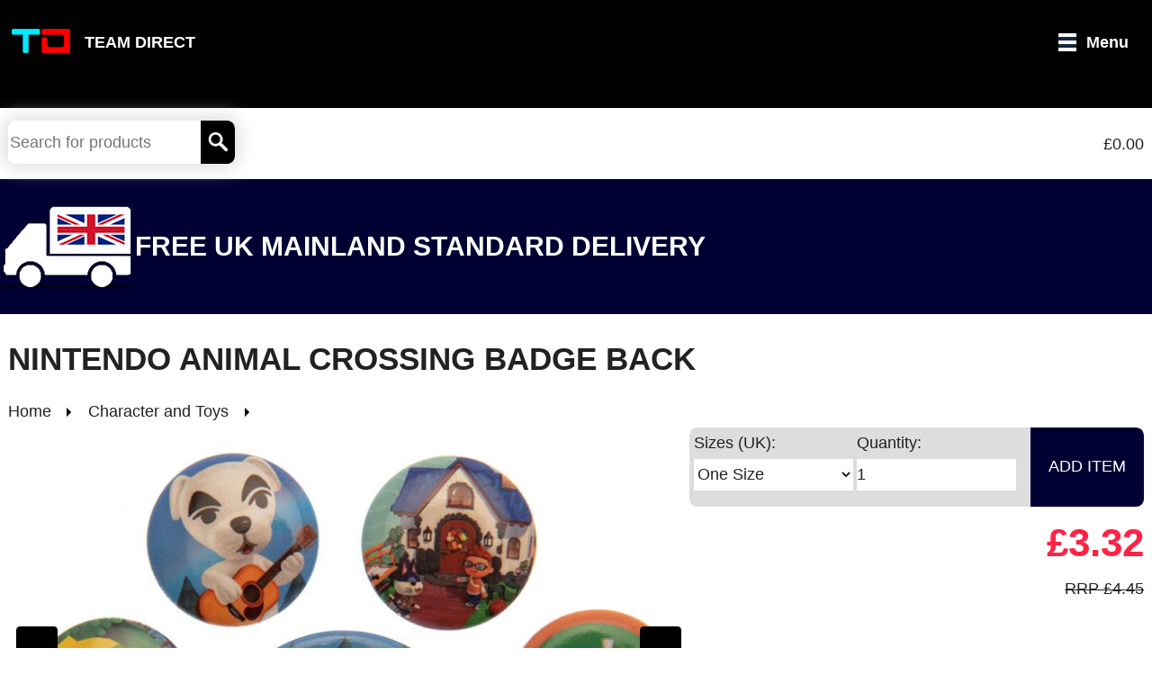

--- FILE ---
content_type: text/html; charset=utf-8
request_url: https://www.teamdirect.co.uk/character/nintendo-animal-crossing-badge-back.html
body_size: 5751
content:
<!DOCTYPE html>
<!--[if lt IE 7]>      <html class="no-js lt-ie9 lt-ie8 lt-ie7" lang="en-GB"> <![endif]-->
<!--[if IE 7]>         <html class="no-js lt-ie9 lt-ie8" lang="en-GB"> <![endif]-->
<!--[if IE 8]>         <html class="no-js lt-ie9" lang="en-GB"> <![endif]-->
<!--[if gt IE 8]><!--> <html class="no-js" lang="en-GB"> <!--<![endif]-->
<head>
<!-- Google tag (gtag.js) -->
<script async src="https://www.googletagmanager.com/gtag/js?id=G-SWM59133DS"></script>
<script>
  window.dataLayer = window.dataLayer || [];
  function gtag(){dataLayer.push(arguments);}
  gtag('js', new Date());

  gtag('config', 'G-SWM59133DS');
</script>
<meta charset="utf-8">
<meta name="viewport" content="height=device-height, width=device-width, initial-scale=1.0">
<meta name="apple-mobile-web-app-capable" content="yes">
<meta name="mobile-web-app-capable" content="yes">
<meta name="format-detection" content="telephone=no">
<meta http-equiv="X-UA-Compatible" content="IE=edge">
<title>Nintendo Animal Crossing Badge Back</title>
<meta name="description" content="Nintendo Animal Crossing Badge Back - Nintendo Animal Crossing Badge Back 1 x 38mm Badge, 4 x 25mm Badges, Safety Pin Fastening, Official Licensed Product">
<link rel="stylesheet" media="all" href="/assets/css/header6.css">
<link rel="stylesheet" media="all" href="/assets/css/jquery-ui.min.css">
<script src="/assets/js/vendor/modernizr-2.8.3-respond-1.4.2.min.js" ></script>
<link rel="canonical" href="https://www.teamdirect.co.uk/brands/nintendo/nintendo-animal-crossing-badge-back.html">
<base href="https://www.teamdirect.co.uk">

<!--[if lt IE 9]>
<script src="http://html5shiv.googlecode.com/svn/trunk/html5.js"></script>
<![endif]-->

<link rel="shortcut icon" type="image/x-icon" href="/favicon.ico">
<link rel="apple-touch-icon" sizes="128x128" href="/assets/images/logos/td-logo-128.png">
<link rel="apple-touch-icon-precomposed" sizes="128x128" href="/assets/images/logos/td-logo-128.png">
<link rel="shortcut icon" type="image/png" sizes="196x196" href="/assets/images/logos/td-logo-196.png">
<link rel="shortcut icon" type="image/png" sizes="128x128" href="/assets/images/logos/td-logo-128.png">
<link rel="shortcut icon" type="image/png" sizes="64x64" href="/assets/images/logos/td-logo-064.png">
<link rel="shortcut icon" type="image/png" sizes="32x32" href="/assets/images/logos/td-logo-032.png">

</head>
<body>



<!--[if lt IE 7]>
<p class="browsehappy">You are using an <strong>outdated</strong> browser. Please <a href="http://browsehappy.com/">upgrade your browser</a> to improve your experience.</p>
<![endif]-->
<!-- Add your site or application content here -->
<header class="clearfix darkbg">
    <nav id="top" class="clearfix darkbg nodec breakOneShow">
        <div class="wrapper">
            <div class="left">
                <a href="https://www.teamdirect.co.uk/" id="homeLink">Team Direct</a>
            </div>
            <div class="right rightAlign">     
                <a href="#menu" id="mainnavButton">Menu</a>
           </div>
        </div>
    </nav>

    <div id="navwrapper">
    <nav id="navbar" class="darkbg clearfix wrapper"  itemscope="" itemtype="http://schema.org/SiteNavigationElement">
        <a href="https://www.teamdirect.co.uk" title="Team Direct" class="left"><img src="/assets/images/logo.png" width="73" height="30" id="sitelogo" alt="Team Direct"></a>
        <ul id="mainnav" class="nodec darkbg  nobull middle">
        <li><a href="https://www.teamdirect.co.uk" title="Home Page" id="home_button">Home</a></li>
        <li id="brandsdropdown"><a href="https://www.teamdirect.co.uk/brands/" class="has-submenu" itemprop="url" title="See all our brands">Brands</a>
        <ul>
<li><a href="https://www.teamdirect.co.uk/brands/47-brand/">47 Brand</a>
</li><li><a href="https://www.teamdirect.co.uk/brands/ac-milan/">AC Milan</a>
</li><li><a href="https://www.teamdirect.co.uk/brands/adidas/">Adidas</a>
</li><li><a href="https://www.teamdirect.co.uk/brands/arsenal-fc/">Arsenal FC</a>
</li><li><a href="https://www.teamdirect.co.uk/brands/aston-villa-fc/">Aston Villa FC</a>
</li><li><a href="https://www.teamdirect.co.uk/brands/barcelona-fc/">Barcelona FC</a>
</li><li><a href="https://www.teamdirect.co.uk/brands/celtic-fc/">Celtic FC</a>
</li><li><a href="https://www.teamdirect.co.uk/brands/chelsea-fc/">Chelsea FC</a>
</li><li><a href="https://www.teamdirect.co.uk/brands/crystal-palace-fc/">Crystal Palace FC</a>
</li><li><a href="https://www.teamdirect.co.uk/brands/england-fa/">England FA</a>
</li><li><a href="https://www.teamdirect.co.uk/brands/everton-fc/">Everton FC</a>
</li><li><a href="https://www.teamdirect.co.uk/brands/fulham-fc/">Fulham FC</a>
</li><li><a href="https://www.teamdirect.co.uk/brands/harry-potter/">Harry Potter</a>
</li><li><a href="https://www.teamdirect.co.uk/brands/juventus-fc/">Juventus FC</a>
</li><li><a href="https://www.teamdirect.co.uk/brands/liverpool-fc/">Liverpool FC</a>
</li><li><a href="https://www.teamdirect.co.uk/brands/manchester-city-fc/">Manchester City FC</a>
</li><li><a href="https://www.teamdirect.co.uk/brands/manchester-united-fc/">Manchester United FC</a>
</li><li><a href="https://www.teamdirect.co.uk/brands/">See All Brands</a>
</li></ul>

        </li>
        <li><a href="https://www.teamdirect.co.uk/sportswear/" class="has-submenu" itemprop="url" title="Sportswear - Buy the latest sportswear and clothing">Sportswear and Footwear</a>
<ul><li><a href="https://www.teamdirect.co.uk/sportswear/accessories/" class="accessories_button" itemprop="url" title="Sportswear Accessories">Accessories</a>
</li><li><a href="https://www.teamdirect.co.uk/sportswear/tops/" class="clothing_button" itemprop="url" title="Sportswear Clothing">Clothing</a>
</li><li><a href="https://www.teamdirect.co.uk/sportswear/footwear/" class="footwear_button" itemprop="url" title="Footwear">Footwear</a>
</li><li><a href="https://www.teamdirect.co.uk/sportswear/headwear/" class="has-submenu" itemprop="url" title="Headwear">Headwear</a>
<ul><li><a href="https://www.teamdirect.co.uk/sportswear/headwear/47-brand-caps/" class="47-brand-caps_button" itemprop="url" title="47 Brand Caps">47 Brand Caps</a>
</li><li><a href="https://www.teamdirect.co.uk/sportswear/headwear/football-and-rugby/" class="football-and-rugby-caps_button" itemprop="url" title="Football and Rugby">Football and Rugby Caps</a>
</li><li><a href="https://www.teamdirect.co.uk/sportswear/headwear/new-era-caps/" class="new-era-caps_button" itemprop="url" title="New Era Caps NFL, NBA and MLB Headwear">New Era Caps</a>
</li></ul></li><li><a href="https://www.teamdirect.co.uk/sportswear/underwear-and-socks/" class="underwear-and-socks_button" itemprop="url" title="Sportwear Underwear and Socks">Underwear and Socks</a>
</li></ul></li><li><a href="https://www.teamdirect.co.uk/sports-equipment/" class="has-submenu" itemprop="url" title="Sports Equipment ">Sports Equipment</a>
<ul><li><a href="https://www.teamdirect.co.uk/sports-equipment/balls/" class="has-submenu" itemprop="url" title="Footballs">Balls</a>
<ul><li><a href="https://www.teamdirect.co.uk/sports-equipment/balls/football-team-balls/" class="football-team-balls_button" itemprop="url" title="Football Team Balls Great for fans">Football Team Balls</a>
</li><li><a href="https://www.teamdirect.co.uk/sports-equipment/balls/match-and-training-balls/" class="match-and-training-balls_button" itemprop="url" title="Match and Training Balls">Match and Training Balls</a>
</li><li><a href="https://www.teamdirect.co.uk/sports-equipment/balls/nike-basketballs/" class="nike-basketballs_button" itemprop="url" title="Nike Basketballs">Nike Basketballs</a>
</li></ul></li><li><a href="https://www.teamdirect.co.uk/sports-equipment/drinks-bottles/" class="drinks-bottles-and-carriers_button" itemprop="url" title="Drinks Bottles and Carriers">Drinks Bottles and Carriers</a>
</li><li><a href="https://www.teamdirect.co.uk/sports-equipment/training-equipment/" class="fitness-and-training-equipment-_button" itemprop="url" title="Fitness and Training Equipment ">Fitness and Training Equipment </a>
</li><li><a href="https://www.teamdirect.co.uk/sports-equipment/luggage/" class="has-submenu" itemprop="url" title="Luggage Bags and Wallets">Luggage Bags and Wallets</a>
<ul><li><a href="https://www.teamdirect.co.uk/sports-equipment/luggage/football-team-luggage-and-wallets/" class="football-team-luggage-and-wallets_button" itemprop="url" title="Football Team Luggage and Wallets">Football Team Luggage and Wallets</a>
</li><li><a href="https://www.teamdirect.co.uk/sports-equipment/luggage/lifestyle-luggage-and-wallets/" class="lifestyle-luggage-and-wallets_button" itemprop="url" title="Lifestyle Luggage and Wallets">Lifestyle Luggage and Wallets</a>
</li></ul></li><li><a href="https://www.teamdirect.co.uk/sports-equipment/nike-sunglasses/" class="has-submenu" itemprop="url" title="Nike Sunglasses">Nike Sunglasses</a>
<ul><li><a href="https://www.teamdirect.co.uk/sports-equipment/nike-sunglasses/nike-lifestyle-sunglasses/" class="nike-lifestyle-sunglasses_button" itemprop="url" title="Nike Lifestyle Sunglasses">Nike Lifestyle Sunglasses</a>
</li><li><a href="https://www.teamdirect.co.uk/sports-equipment/nike-sunglasses/nike-performance-sunglasses/" class="nike-performance-sunglasses_button" itemprop="url" title="Nike Performance Sunglasses">Nike Performance Sunglasses</a>
</li><li><a href="https://www.teamdirect.co.uk/sports-equipment/nike-sunglasses/nike-max-optics/" class="nike-max-optics_button" itemprop="url" title="Find out about the superior technology used by Nike Max Optics helping you see sport better">Nike Max Optics</a>
</li></ul></li><li><a href="https://www.teamdirect.co.uk/sports-equipment/sports-supports/" class="sports-supports_button" itemprop="url" title="Sports Supports">Sports Supports</a>
</li></ul></li><li><a href="https://www.teamdirect.co.uk/football-souvenirs/" class="has-submenu" itemprop="url" title="Football Souvenirs">Football Souvenirs</a>
<ul><li><a href="https://www.teamdirect.co.uk/brands/arsenal-fc/" class="arsenal-fc_button" itemprop="url" title="Arsenal FC Souvenirs and Memorabilia">Arsenal FC</a>
</li><li><a href="https://www.teamdirect.co.uk/brands/aston-villa-fc/" class="aston-villa_button" itemprop="url" title="Aston Villa Football Souvenirs">Aston Villa</a>
</li><li><a href="https://www.teamdirect.co.uk/brands/atletico-madrid-fc/" class="atletico-madrid_button" itemprop="url" title="Atletico Madrid">Atletico Madrid</a>
</li><li><a href="https://www.teamdirect.co.uk/brands/barcelona-fc/" class="barcelona_button" itemprop="url" title="Barcelona">Barcelona</a>
</li><li><a href="https://www.teamdirect.co.uk/brands/celtic-fc/" class="celtic-fc_button" itemprop="url" title="Celtic FC">Celtic FC</a>
</li><li><a href="https://www.teamdirect.co.uk/brands/chelsea-fc/" class="chelsea-fc_button" itemprop="url" title="Chelsea FC">Chelsea FC</a>
</li><li><a href="https://www.teamdirect.co.uk/brands/crystal-palace-fc/" class="crystal-palace-fc_button" itemprop="url" title="Crystal Palace FC">Crystal Palace FC</a>
</li><li><a href="https://www.teamdirect.co.uk/brands/england-fa/" class="england-fa_button" itemprop="url" title="England FA">England FA</a>
</li><li><a href="https://www.teamdirect.co.uk/brands/england-rfu/" class="england-rugby_button" itemprop="url" title="England Rugby">England Rugby</a>
</li><li><a href="https://www.teamdirect.co.uk/brands/everton-fc/" class="everton-fc_button" itemprop="url" title="Everton FC">Everton FC</a>
</li><li><a href="https://www.teamdirect.co.uk/brands/juventus-fc/" class="juventus-fc_button" itemprop="url" title="Juventus FC">Juventus FC</a>
</li><li><a href="https://www.teamdirect.co.uk/brands/leicester-city/" class="leicester-city-fc_button" itemprop="url" title="Leicester City FC">Leicester City FC</a>
</li><li><a href="https://www.teamdirect.co.uk/brands/liverpool-fc/" class="liverpool-fc_button" itemprop="url" title="Liverpool FC">Liverpool FC</a>
</li><li><a href="https://www.teamdirect.co.uk/brands/manchester-city-fc/" class="manchester-city-fc_button" itemprop="url" title="Manchester City FC">Manchester City FC</a>
</li><li><a href="https://www.teamdirect.co.uk/brands/manchester-united-fc/" class="manchester-united-fc_button" itemprop="url" title="Manchester United FC">Manchester United FC</a>
</li><li><a href="https://www.teamdirect.co.uk/brands/newcastle-united/" class="newcastle-united-fc_button" itemprop="url" title="Newcastle United FC">Newcastle United FC</a>
</li><li><a href="https://www.teamdirect.co.uk/brands/nottingham-forest/" class="nottingham-forest_button" itemprop="url" title="Nottingham Forest football souvenirs">Nottingham Forest</a>
</li><li><a href="https://www.teamdirect.co.uk/brands/paris-saint-germain-fc/" class="paris-saint-germain_button" itemprop="url" title="Paris Saint-Germain">Paris Saint-Germain</a>
</li><li><a href="https://www.teamdirect.co.uk/brands/rangers-fc/" class="rangers_button" itemprop="url" title="Rangers Football Souvenirs and Merchandise">Rangers</a>
</li><li><a href="https://www.teamdirect.co.uk/brands/real-madrid/" class="real-madrid-cf_button" itemprop="url" title="Real Madrid CF">Real Madrid CF</a>
</li><li><a href="https://www.teamdirect.co.uk/brands/tottenham-hotspur-fc/" class="tottenham-hotspur-fc_button" itemprop="url" title="Tottenham Hotspur FC">Tottenham Hotspur FC</a>
</li><li><a href="https://www.teamdirect.co.uk/brands/wales-faw/" class="wales-football-association-faw_button" itemprop="url" title="Wales Football Association FAW">Wales Football Association FAW</a>
</li><li><a href="https://www.teamdirect.co.uk/brands/west-ham-united-fc/" class="west-ham-united-fc_button" itemprop="url" title="West Ham United FC">West Ham United FC</a>
</li></ul></li><li><a href="https://www.teamdirect.co.uk/character/" class="has-submenu" itemprop="url" title="Film, Music and TV Merchandise">Character and Toys</a>
<ul><li><a href="https://www.teamdirect.co.uk/character/all-character/" class="all-character-and-toys_button" itemprop="url" title="All Character and Toys">All Character and Toys</a>
</li><li><a href="https://www.teamdirect.co.uk/character/badges-and-keyrings/" class="character-badges-and-keyrings_button" itemprop="url" title="Badges and Keyrings">Character Badges and Keyrings</a>
</li><li><a href="https://www.teamdirect.co.uk/character/ceramics-and-glassware/" class="character-ceramics-and-glassware_button" itemprop="url" title="Character Ceramics and Glassware">Character Ceramics and Glassware</a>
</li><li><a href="https://www.teamdirect.co.uk/character/homeware/" class="character-homeware_button" itemprop="url" title="Character Homeware">Character Homeware</a>
</li><li><a href="https://www.teamdirect.co.uk/character/luggage/" class="character-luggage_button" itemprop="url" title="Character Luggage">Character Luggage</a>
</li><li><a href="https://www.teamdirect.co.uk/character/stationery-and-partyware/" class="character-stationery-and-partyware_button" itemprop="url" title="Character Stationery and Partyware">Character Stationery and Partyware</a>
</li></ul></li> 
        <li><a href="https://www.teamdirect.co.uk/login.php" id="myaccountlink" rel="nofollow" title="View your account, make purchases">My Account</a>
</li>
        </ul>
        <a href="https://www.teamdirect.co.uk/shopping-bag.php"  class="smallcart nodec"><span>&pound;0.00</span></a>           
    </nav>
    </div>
    <nav id="secondaryNav" class="lightbg">
    <div class="wrapper clearfix">
        <div class="left">
        <form id="search" action="/search/" method="get" role="search">
            <input id="keywords" name="keywords" type="text" class="searchbox ui-autocomplete-input" size="20" autocomplete="off" aria-label="Search Keywords" placeholder="Search for products">
            <input type="submit" aria-label="Search" value="" id="searchbutton">
        </form>
        </div>
        <div class="right rightAlign nodec">
            <a href="mailto:sales@teamdirect.co.uk" class="breakOneHidden">sales@teamdirect.co.uk</a>
            <a href="https://www.teamdirect.co.ukshopping-bag.php" class="breakOneShow" id="shoppingBagSmall">&pound;0.00</a>
        </div>
    </div>
    </nav>

</header>
 

<main id="container" class="fullHeight colFix clearfix">
<div id="freedelivery" class="suppressPrint">FREE UK MAINLAND STANDARD DELIVERY</div>





<div id="product" class="lightbg wrapper">
	<h1>Nintendo Animal Crossing Badge Back </h1>
	 
	<div id="breadcrumbs" class="clearfix lightbg nodec"><a href="https://www.teamdirect.co.uk/" class="first" title="Home"><span>Home</span></a>
<a href="https://www.teamdirect.co.uk/character/" title="Film, Music and TV Merchandise"><span>Character and Toys</span></a>
</div> 
	<div id="productTopPanel" class="clearfix">
		<div id="product_left_col" class="col">
			<div id="product_zoom_wrapper">
				<div id="funkyZoom">
					<div class="slides transitionMe">
<a href="https://www.teamdirect.co.uk/assets/images/cache/1000-nintendo-animal-crossing-badge-back-1.jpg" title="Nintendo Animal Crossing Badge Back"><img src="/assets/images/cache/780-nintendo-animal-crossing-badge-back-1.jpg" height="580" width="780" alt="Nintendo Animal Crossing Badge Back"></a>
</div>

				</div>
			</div>
	 
		</div>
		<div id="product_content" class="col lightbg rightAlign">
			<form id="addtobagform" name="addtobagform" method="post" action="/additem.php" class="suppressPrint">
<div class="elements clearfix">
	<input name="product_id" id="product_id" type="hidden" value="15989">
<div id="element_inventory_id" class="element clearfix dropdown_array_keys_element">
	<label for="inventory_id">Sizes (UK):</label>
<select id="inventory_id" name="inventory_id">
<option value="">&nbsp;</option>
<option selected value="15989_283">One Size</option>
</select>
</div>
<div id="element_quantity" class="element clearfix number_element">
	<label for="quantity">Quantity:</label>
	<input name="quantity" id="quantity" type="number" value="1">
</div>
</div>
<div class="submit_element"><input type="submit" value="Add Item" class="submit"></div></form>
    
			<div id="product_price" class="title">&pound;3.32</div>
	 		<p><span class="strike">RRP &pound;4.45</span></p>
			
			<div id="relatedProds"></div>
		</div>
	</div>

	<div id="moreProductInfo" class="nodec lightbg">
 <h2>Nintendo Animal Crossing Badge Back </h2> 
		<div id="productdescription">
			
			<p>
	Nintendo Animal Crossing Badge Back</p>

			
			<ul id="productFeatures">
<li>1 x 38mm Badge</li><li> 4 x 25mm Badges</li><li> Safety Pin Fastening</li><li> Official Licensed Product</li><li> Colours: <span id="prodColours">Green</span></li><li>BP80702</li><li><a href="https://www.teamdirect.co.uk/brands/nintendo/">All Nintendo Products</a>
</li><li><a href="https://www.teamdirect.co.uk/brands/animal-crossing/">All Animal Crossing Products</a>
</li></ul>
 
		 	
		</div>
		<table id="product_prices"><thead><tr><th>Sizes (UK)</th><th>ex. VAT</th><th>You Pay</th></tr></thead><tbody><tr><td> <em>One Size</em></td><td>&pound;2.77</td><td class="you_pay">&pound;3.32</td></tr></tbody></table>

		<div class="centerAlign">

			
		 
		</div>
		<script type="application/ld+json">
{
  "@context": "http://schema.org/",
  "@type": "Product",
  "g:id":"15989",
  "g:google_product_category":"Clothing &amp; Accessories &gt; Jewellery &amp; Watches &gt; Brooches &amp; Lapel Pins",
  "name": "Nintendo Animal Crossing Badge Back",
  "image": "https://www.teamdirect.co.uk/assets/images/cache/1000-nintendo-animal-crossing-badge-back-1.jpg",
  "description": "Nintendo Animal Crossing Badge Back
 1 x 38mm Badge, 4 x 25mm Badges, Safety Pin Fastening, Official Licensed Product",
  "sku": "BP80702",
  "mpn": "BP80702",
  "gender":"unisex",
  "age_group":"adult",
  "brand": {
    "@type": "Brand",
    "name": "Nintendo"
  },
  "color": "Green",
  "offers": {
    "@type": "Offer",
    "priceCurrency": "GBP",
    "price": "3.32",
    "itemCondition": "http://schema.org/NewCondition",
    "availability": "http://schema.org/InStock",
    "url":"https://www.teamdirect.co.uk/brands/nintendo/nintendo-animal-crossing-badge-back.html",
    "priceValidUntil": "2026-01-27"
  }
}
</script>	
	</div>  	
 

	<div id="otherprods" class="lightbg suppressPrint">
			<div class=" wrapper ">
			</div>

	</div>


</div>
<div class="suppressPrint">

</div>






</main>
 
<footer  class="darkbg clearfix" itemscope="" itemtype="http://schema.org/Organization" data-nosnippet>
<div class="wrapper threecol clearfix">
<div class="col">
<img src="/assets/images/phone.png" width="31" height="45" alt="phone icon">
<div><strong>Tel:</strong><span itemprop="telephone"> +44 (0)1392 354790</span><br>Hours 8.15am - 5.00pm<br> Mon - Fri  (Except holidays)  </div>
<div><strong>Please Note:</strong> calls may be recorded for training or legal purposes.</div>
<div><strong>Fax:</strong> <span itemprop="faxNumber"> +44 (0)1392 354793</span></div>
</div>
<div class="col">
<img src="/assets/images/location.png"  width="22" height="45" alt="location icon">
        <div itemprop="address" itemscope="" itemtype="http://schema.org/PostalAddress">

<span itemprop="name">Team Direct</span><br>
            <span itemprop="streetAddress">Unit 29A Apple Lane</span><br>
            Sowton Industrial Estate<br>
            <span itemprop="addressLocality">Exeter</span><br>
            <span itemprop="addressRegion">Devon</span><br>
            <span itemprop="postalCode">EX2 7HA</span><br>
            <span itemprop="addressCountry">UK</span>
        </div>
</div>
<div class="col nodec">
<img src="/assets/images/email.png" width="31" height="45" alt="email icon">
<div><strong>Email:</strong> <a href="mailto:sales@teamdirect.co.uk" itemprop="email">sales@teamdirect.co.uk</a></div>
     
        <p class="linklist">
   Useful Information
    <a href="https://www.teamdirect.co.uk/delivery-and-returns/" rel="nofollow" title="Delivery &amp; Returns">Delivery &amp; Returns</a>
        <a href="https://www.teamdirect.co.uk/terms-and-conditions/" rel="nofollow" title="Terms &amp; Conditions">Terms &amp; Conditions</a>
        <a href="https://www.teamdirect.co.uk/privacy-policy/" rel="nofollow" title="Privacy Policy">Privacy Policy</a>
        <a href="https://www.teamdirect.co.uk/sitemap.html" title="View a sitemap">Sitemap</a>
        <a href="https://www.teamdirect.co.uk/contact.php" rel="nofollow" title="Help &amp; Contact">Help &amp; Contact</a></p>
        <script> //<![CDATA[
  var tlJsHost = ((window.location.protocol == "https:") ? "https://secure.trust-provider.com/" : "http://www.trustlogo.com/");
  document.write(unescape("%3Cscript src='" + tlJsHost + "trustlogo/javascript/trustlogo.js' type='text/javascript'%3E%3C/script%3E"));
//]]></script>
<script>
  TrustLogo("https://ssl.comodoca.com/images/seals/sectigo_trust_seal_sm_2x.png", "SECDV", "none");
</script>

</div>

</div>
 
<div id="copyinfo" class="darkbg centerAlign wrapper nodec">
<a href="https://www.teamdirect.co.uk">&copy; 2026 Team Direct</a>
</div>
</footer>

<script src="/assets/js/vendor/jquery-1.11.2.min.js"></script>
<script src="/assets/js/vendor/jquery.mobile.custom.min.js"></script>
<script src="/assets/js/vendor/jquery-ui.min.js"></script>
<script src="/assets/js/footer2.js"></script>

<script>
//<![CDATA[

doProduct([{"url":"\/assets\/images\/cache\/1000-nintendo-animal-crossing-badge-back-1.jpg","image":"\/assets\/images\/cache\/780-nintendo-animal-crossing-badge-back-1.jpg","title":"Nintendo Animal Crossing Badge Back"},{"url":"\/assets\/images\/cache\/1000-nintendo-animal-crossing-badge-back-2.jpg","image":"\/assets\/images\/cache\/780-nintendo-animal-crossing-badge-back-2.jpg","title":"Nintendo Animal Crossing Badge Back"}],15989,366,881,'Nintendo');
//]]>
</script>

       
</body>
</html>


--- FILE ---
content_type: text/html; charset=utf-8
request_url: https://www.teamdirect.co.uk/search/?b%5B366%5D=366&json=true&t%5B881%5D=881&numres=1000
body_size: 7
content:
[15989]

--- FILE ---
content_type: text/html; charset=utf-8
request_url: https://www.teamdirect.co.uk/search/?b%5B366%5D=366&json=true&numres=1000
body_size: 25
content:
[16415,15989,15620,15225]

--- FILE ---
content_type: text/html; charset=utf-8
request_url: https://www.teamdirect.co.uk/search/?json=true&t%5B881%5D=881&numres=1000
body_size: 93
content:
[19739,19692,19451,19134,19116,18800,18778,18455,18432,18312,18282,18057,17067,16758,16655,16654,15989,15425,15188,15187,15186,15184]

--- FILE ---
content_type: text/css
request_url: https://www.teamdirect.co.uk/assets/css/header6.css
body_size: 7300
content:

footer,
header,
main,
nav
{display:block;}

body.whitebody{background:#fff!important; font-size:0.95em;line-height: 1.4em}
[hidden]{display:none;}

html{font-size:100%;-ms-text-size-adjust:100%;-webkit-text-size-adjust:100%;}

html,
button,
input,
select,
textarea{font-family:sans-serif;}

body{margin:0;}

a:focus{outline:thin dotted;}
a:active,
a:hover{outline:0;}

h2{font-size:1.5em;margin:0;}
h3{font-size:1.17em;margin:1em 0;}
h4{font-size:1em;margin:1.33em 0;}
h5{font-size:0.83em;margin:1.67em 0;}
h6{font-size:0.67em;margin:2.33em 0;}

.strike{text-decoration: line-through;}
html {
    font-size: 1.1em;
    line-height: 2em;
    font-family: sans-serif;
    scroll-behavior: smooth;
}


#sitelogo {padding-left:0.5em;vertical-align: bottom; margin-top:10px}
#myaccountlink{background:url('/assets/images/myaccountdark.png') no-repeat center left !important; padding-left: 30px!important}
#logoutlink{background:url('/assets/images/logout.png') no-repeat center left !important; padding-left: 28px!important}


#freedelivery{background:url(../images/freeukdelivery.jpg) no-repeat left #003; text-align: left; font:30px/150px sans-serif; font-weight: bolder;   height:150px; color:white; padding-left: 150px;animation:truck 2s;animation-iteration-count:1;}


@keyframes truck{
     0%{background-position:120% 0}
     100%{background-position:left}
 }

html.js .jshide{display:none;}
.wrapper{padding:0.5em}

.Amber{background:#ca4325!important}
.Anthracite,.Obsidian{background:#222!important}
.Black{background:#000!important}
.Brown{background:#630!important}
.Blue{background:blue!important}
.Cherry{background:#f06!important}
.Crimson{background:Crimson!important}
.Cyan{background:Cyan!important}
.Emerald{background:#0F4!important}
.Gold{background:Gold!important}
.Green,.green{background:Green!important}
.DarkGrey{background:#444!important}
.Green{background:Green!important}
.Grey{background:#666!important}
.Lime{background:Lime!important}
.LightGrey{background:#888!important}
.Maroon{background:#812!important}
.Multi{background:url(../images/multi.jpg)!important}
.Mint{background:#6c8!important}
.Navy{background:#003!important}
.Orange{background:#e7793e!important}
.Pink{background:#E5A!important}
.Purple,.purple{background:#639!important}
.Red{background:#f00!important}
.Royal,.RoyalBlue{background:#00e!important}
.Scarlet,.scarlet{background:#f02!important}
.SkyBlue{background:#48f!important}
.yellow,.Yellow{background:#fe0!important}
.White,.white{background:#fff!important}
.Tangerine{background:#F90!important}
.Violet{background:#938!important}
.Teal{background:Teal!important}
.Stone,.Natural{background:#AA8!important}
.Platinum,.Metallic,.Silver,.Metal{background:#888;background:linear-gradient(to right, rgba(226,226,226,1) 0%, rgba(219,219,219,1) 50%, rgba(209,209,209,1) 51%, rgba(254,254,254,1) 100%);}
.Port{background:#7a3d45!important;}
.Tan{background: #5f4a13!important;}
.Beige{background:#827741!important;}
.Clear{background:#eef!important}
.Charcoal{background:#444!important;}
.Fuchsia{background:#b31961!important}
.Cobalt{background: #1f4d5d!important;}
.Claret,
.Burgundy{background: #833640!important;}
.Turquoise{    background: #1b93e1!important;}
.Peppermint{    background: #a2cb9f!important;}
.DarkBrown{    background: #62473c!important;}
.Taupe{    background: #c29b5a!important;}
.Ivory{    background: #fdfdc9!important;}
.Volt{background: #ce1!important}
.Antracite{background:#252628!important}
.Habanero{background:#b35ca1!important}

.Multi{ background: linear-gradient(-45deg, red, orange, yellow, green, blue, indigo, violet) !important;}
body{background:#fff; margin:0; padding:0;}

header{background:#000}
footer {background:#000 }

footer .col{width:33.333333%; text-align: center}

footer .maxWrapper {padding-top:0.5em;}

#banner{position: relative; padding-top:0.5em;background-size:auto 80% !important;}

#secondaryNav{background: #fff; 
    padding: 0.25em 0;
    line-height: 3em;
    margin-top: 3em;} 
#secondaryNav .left{width:20%}
#secondaryNav .right{width:80%}
#shoppingBag{position: absolute; right:0; top:0; text-align: right; padding-right: 50px;  background: url(../images/bagtrans.png) no-repeat right; background-size:30px;}
#shoppingBag span{display: block}


#promo{background:#fff;color:#000; text-transform: uppercase; font-size:2em; padding:0.5em }

/* SEARCH */


#search{
background:#fff;
display:block;
width:100%;
border-radius: 0.5em;
overflow: hidden; 
box-shadow: 0px 0px 20px 4px #ddd;
}


 
#keywords
{
width:84%;
padding:0;
border:none;
height:2.75em;
padding-left:1%;
float: left;
}

#searchbutton
{
float:left;
width:15%;
padding:0;
border:none;
height:2.75em;
background:url(../images/search.png) no-repeat center #000;
color:#000;
text-align:right
} 



#product_left_col{position: relative;}

#nextImage,
#prevImage{position: absolute; top:50%; background: #111; color:#ce1; padding:1em; z-index:5; text-decoration: none; border-radius: 0.5em}


#nextImage{right:0;}


.navlinks a{background: #111; color:#fff!important;padding:0.25em}

.greybg{background:linear-gradient(#fff, #eee);padding-bottom: 0.5em}

 
.darkbg   
{
 color:#eee
}
.darkbg  a:link,
.darkbg  a:visited
{
 color:#eee
}
.darkbg  a:hover,
.darkbg  a:active,
{
color:#eee
}

 .lightbg   
{
color:#222
}
.lightbg  a:link,
.lightbg  a:visited
{
color:#222
}
.lightbg  a:hover,
.lightbg  a:active,
{
color:#222
}
 

.bluelinks a:link,
.bluelinks a:visited
{
color:#00f
}

.bluelinks a:hover,
.bluelinks a:active
{
color:#77f
}

.nedec,
.nodec a{text-decoration: none}

@media only screen and (max-width:1460px){
 .maxWrapper,
 .maxWidth{padding-left:0.25em; padding-right:0.25em}
}
@media only screen and (min-width:1460px){
.maxWrapper,
.maxWidth{margin:auto; max-width: 1460px}
}




.left,.right,.col,.middle{float:left;}


.nobull,
.nobull ul,
.nobull li{list-style: none}

.twocolsul li {
    float: left;
    width: 50%;
}
.nobull li, .nobull {
    list-style: none;
    padding: 0;
    margin: 0;
}

.clearfix:before,
.clearfix:after{content:" ";display:table;}
.clearfix:after{clear:both;}
.clearfix{*zoom:1;}




.linklist a{display:block;}



.centerAlign{text-align: center}
.right_align,
.rightAlign {text-align: right}

.linkbuttons {line-height: 3em}
.linkbuttons a{background:#000; padding:0.25em; color:#fff; border-radius:0.25em;}

.fiftyfifty .left,
.fiftyfifty .right,
.fiftyfifty .col
{
    width:50%;
}


.subRight .submit_element{text-align: right;}

table.maxWidth {width:100%}

.buttoncontainer{line-height:4em}
.buttoncontainer a,
.simple_button{
padding: 1em;
    background: #000;
    color: #fff!important;
    border-radius: 0.5em;
    text-decoration: none;
    font-weight: normal;
    white-space: nowrap;
    text-transform: uppercase;}

.shoppingbag_item_icon{float:left;}

.quan{width:50px;}


#orderbreakdown a span,
#orderbreakdown a img{float:left;}


h1,h2,h3,h4{text-transform: uppercase;}
#subpages{overflow: hidden; border-radius: 0.5em; }


#subpages a{
    position: relative; 
    text-decoration: none; 
    overflow: hidden;  background: #000; margin: 1%;
    border-radius: 0.5em; box-shadow: 0px 0px 20px 4px #ddd;
    padding: 0;
    }
#subpages a span {
    color: #fff;
    padding: 0.25em;
    text-align: center;
    text-transform: uppercase;
    display: block;
    white-space: nowrap; text-overflow: ellipsis;
    padding-left: 1em;
    padding-right: 1em;overflow: hidden;
}

.smallcart{display: none}
 
#subpages.threecol a {width: 23%;
    float: left;
     }

#subpages.twocol a {width:50%; float:left; padding-bottom:25%; height:0;}
#subpages a img{width:100%;height:auto;display: block;background: #fff}
.threeCol .col{width: 33%;}

.threeCol .col img{margin: auto; display: block;}

.wideCol {width: 100%}
.wideCol > .wideside{width: 65%; margin-right: 2%; float:left }
.wideCol > .col{width: 33%}




@media only screen and (max-width:1300px){
.wideCol > .col,
.wideCol > .wideside,
.threeCol .col{width: 100%!important;}
}

@media only screen and (min-width:1300px){


    #promo {line-height: 2em}
    #navbar{position: relative; padding:0;}
 
#navwrapper{position: fixed;
    width: 100%;
    top: 0;
    left: 0;
    height: 3em;
    background: #000;    z-index: 999;}

    .smallcart{
    position: absolute;
    right: 0.5em;
    top: 0.5em;
    display: block;
    text-decoration: none;
    padding-left:30px;
    background: url(../images/smallbag.jpg) left no-repeat;
    }

    #mainnav{
    z-index:22;
    }

  
    #navbar li ul a
    {
    background: #000;
    color:#fff;    
    }

    .breakOneShow,  
    #mainnavButton{
    display:none
    }

    #mainnav, 
    #mainnav ul{
    margin:0;
    padding:0;
    list-style-type:none;
    list-style-position:outside;
    position:relative;
    line-height:2em;
    }

    #mainnav  a
    {
    display:block;
    padding:0 0.5em;
    text-decoration:none
    }


    #mainnav > li > a{ padding:0.5em ;}
    
    #mainnav li li:hover > a
    {
    background: #444;
    color: #fff;
    }



    #mainnav li
    {
    float:left;
    position:relative;
    margin:0;
    padding:0
    }

    #mainnav ul{
    position:absolute;
    width:17em;
    top:2em;
    display:none
    }
    #mainnav li ul a
    {
    width:20em;
    float:left
    }
    #mainnav ul ul
    {
    top:auto ;
    }
   
    #mainnav li ul ul{
    left:21em; padding-left: 10px
    }

noindex:-o-prefocus, #mainnav li ul ul{left:15.5em;}

 



#mainnav li:hover > ul{display:block;}
#mainnav img{border:none}
 

#mainnav > li > ul:before{content:""; border-bottom:10px solid #000; border-left:10px solid transparent; border-right:10px solid transparent}

#mainnav > li > ul{top:25px; left:10px;}

#mainnav ul ul:before{content: " ";
    border-right: 10px solid #000;
    border-top: 10px solid transparent;
    border-bottom: 10px solid transparent;
    height: 0;
    width: 0;
    display: block;
    float: left;
    margin-bottom: -20px;
    margin-left: -10px;
    margin-top: 10px;}

#mainnav #sale:link,
#mainnav #sale:visited{color:#e60;}
#mainnav .homeButton:link,
#mainnav .homeButton:visited,
#mainnav .homeButton:hover,
#mainnav .homeButton:active{background:url(../images/home-icon.png) no-repeat 4px center;padding-left:25px;color:#fff}
#mainnav > li > a.has-submenu{position:relative;padding-right:2em}
#mainnav > li > a.has-submenu:after{ top:1em;right:0.5em;content:" ";height:0px;position:absolute;width:0px;border-left:6px solid transparent;border-right:6px solid transparent;border-top:7px solid #fff;}
#mainnav li li a.has-submenu{position:relative; }
#mainnav li li a.has-submenu:after{position: absolute;right: 3px;top: 14px;content: " ";height: 0;width: 0;border-top: 6px solid transparent;border-bottom: 6px solid transparent;border-left: 7px solid #fff}

}


th,td{text-align: left}
@media only screen and (max-width:1300px)
{  


 .smallcart{
 
    display: none!important;
    }

       
#top .left{width:40%}
#top .right{width:60%}
#top .left a,
#mainnavButton{padding:1em;padding-left:2em;text-decoration:none;background:url(../images/navicon.jpg) no-repeat 5px center #000;color:#fff;font-weight:bold;display:inline-block}
#top .left a{width:100%;padding-left: 85px;background: url(/assets/images/logo.png) no-repeat 5px center #000;text-transform:uppercase;}
.breakOneShow{display:inline-block}
 
.breakOneHidden,
.mobHideMe,
#banner{display:none} 

#top
{


    background:#000;
    line-height: 2.4em;
    display: block;
    position:fixed;
    top:0;
    left:0;
    width:100%;
    z-index:10;
     transition: all 0.5s ease-in-out;
}

#top.out{margin-top:-5em;}

#top.in{margin-top:0;}


.parallax{display:none!important}

#navbar{position:static}

#navbar ul,
#navbar li{padding:0;margin:0}

#navbar > ul{position:fixed;width:100%;top:4em;bottom:0;z-index:6;overflow:auto;background:#111;width:100%;left:-100%}
#navbar > ul.active{left:0}
#navbar li ul{max-height:0;opacity:0;}
#navbar li ul.active{max-height:1000em;opacity:1;}



#navbar,
#navbar ul{-webkit-transition:all 0.7s ease-in-out;-moz-transition:all 0.7s ease-in-out;-o-transition:all 0.7s ease-in-out;}

#navbar a{display:block;position:relative;padding:0.25em 3.5em 0.25em 0.5em ; white-space:nowrap; overflow:hidden; text-overflow:ellipsis}
#navbar a.has-submenu:after {
    content: "+";
    position: absolute;
    top: 0.25em;
    right: 0.5em;
    display: block;
    padding: 0.5em;
    height: 1em;
    width: 1em;
    background: #444;
    color: #fff;
    line-height: 1em;
    font-weight: bolder;
    text-align: center;
    border-radius: 0.25em;
}
#navbar a.active:after{content:"-"}
#navbar li li a:before{content:"-"}
#navbar li li li a:before{content:"--"}
#navbar li li li li a:before{content:"---"}
#navbar li li li li lia:before{content:"----"}
#navbar li li li li li a:before{content:"-----"} 
}


.parallax { 
background-attachment:fixed; 
background-position: top center;
background-repeat: no-repeat;
webkit-background-size: cover;
-moz-background-size: cover;
-o-background-size: cover;
background-size: cover;  
position:relative;
overflow: hidden;
display:none;
background-position: center 250px 
}


#filters fieldset,
#product_slides, 
.transitionMe,
 .transitionMe *
{
-webkit-transition: all 0.5s ease-out;
-moz-transition: all 0.5s ease-out;
-ms-transition: all 0.5s ease-out;
-o-transition: all 0.5s ease-out;
transition: all 0.5s ease-out;
}


img{max-width: 100%; height: auto;}



/*LISTING*/
fieldset{padding:0; margin:0; border:none;}

#sideBar {
    width: 20%;
    margin-right: 1%; font-size:0.8em; line-height: 1.2em; font-weight: 300
}
#content{width:79%;}
img{max-width: 100%; height:auto;}
#grid .product{width:31.33333333333%; float: left; height:0; padding-bottom:25%; text-align: center; text-decoration: none; position: relative; margin: 1%;box-shadow: 0px 0px 20px 4px #ddd; background: #fff; overflow: hidden; border-radius: 0.5em;}

#grid .product span{display: block; white-space: nowrap; text-overflow: ellipsis; overflow: hidden; padding: 0 0.5em }
.filtergroup{  background: #fff;}


#grid .product span em{font-style: normal; display:block; font-weight:bold; color:#f24;font-size:1.5em;}

#grid .product span .flag{    position: absolute;
    right: 0.5em;
    top: 20px;
    transform: rotate(-22deg); font-size: 0.8em;background:#f24; color:#fff; padding:0.25em }



label {cursor: pointer;} 
#breadcrumbs a,
#breadcrumbs span,
#breadcrumbs em{font-style:normal!important;padding:0.5em;padding-left:0;white-space: nowrap;}

#breadcrumbs a span{padding-right:0.5em;}
#breadcrumbs a:after{content:'';width:0px;height:0px;border-top:5px solid transparent;border-bottom:5px solid transparent;border-right:5px solid transparent;border-left:5px solid #000;display:inline-block;margin-left:0.5em}
#breadcrumbs .crumb{float:left;}
#sideBar .subheading{text-transform: uppercase;font-weight: bold; font-size:2em; line-height:1.5em; }



#current_filters .subheading{color:#000;}
#current_filters,
#filters{overflow:hidden}

#filterwrapper{background:#000;padding:0.5em; border-radius: 0.5em; overflow:hidden;}

#current_filters a,
.filtergroup .title{text-decoration: none; background: #000; color:#eee!important; display: block; padding:0.5em; position:relative;   padding-left:0;}

#current_filters a{background: #555;padding:1em; border-radius: 0.5em; margin-bottom: 0.5em}
#current_filters a:after{content:"x";position:absolute;right:0.5em; top:1em;  display: block;width:2em; height:2em; text-align: center; color:#fff; }

.filtergroup fieldset.notext label span{position: absolute; left:-1000px;}
.filtergroup fieldset label:hover{background:#333; color:#fff}


.filtergroup fieldset :nth-child(odd) {background:#eee}

.listbar {line-height: 3em}

.listbar .left{ width:25%; }
.listbar .right{width:75%; text-align: right}



.filterheading{background:url('../images/filters.jpg') center right no-repeat #000; color:#fff; line-height:2em;}

#current_filters{color:#fff; }  


.listbar .right a{padding: 0.5em }
.listbar .right a.active{ background:#000; color:#eee; border-radius: 0.25em;}


  .filtergroup fieldset.grid label{width:20%; height:0; padding:0;padding-bottom: 20%; float: left; overflow: hidden; }
.filtergroup fieldset{max-height: 250px; overflow: auto; }

.filtergroup fieldset label{display: block; padding:0.5em; line-height: 1.4em}

.filtergroup fieldset label input{margin-right:0.5em;}
.filtergroup fieldset.notext label input{position: absolute; left:-1000px;}
.filtergroup fieldset.multiSelect label.active{background: #555; color:#fff;}
#product_left_col{width:60%;} 

#product_content{width:40%;}


#product_prices{width:100%;border-collapse: collapse;border:2px solid #ce1; border-radius: 0.5em;}

#product_prices th {background: #000;color:#fff; font-weight: normal; font-weight: normal;}

#product_prices th,
#product_prices td{border:2px solid #111;padding:0.5em; text-align:left;}

 
#productFeatures {font-weight: bold; font-style: italic;}

button, input, optgroup, select, textarea {
    color: inherit;
    font: inherit;
    margin: 0;
    color: #222;
    max-width: 100%;
}


/* PRODUCT */


/*FUNKY ZOOM */

#funkyZoom{
width:100%;
background:#fff;
padding:0;
overflow: hidden; 
height: 0;
padding-bottom: 65%;
position: relative
}
#funkyZoom .slides{
width:400%;
height:100%
}

#funkyZoom .slides a{
width:25%;
float: left; 
text-align: center
}
#funkyZoom .slides a img{
width:100%;
height:auto;
cursor:crosshair;
max-width:780px;
}

#funkyZoom .prevIm,
#funkyZoom .nextIm
{
position: absolute;
top:50%;
background: #000;   color:#fff;
padding:1em;
text-decoration: none; 
z-index:2;
margin-top:-25px;
border-radius: 0.25em;
}

#funkyZoom .prevIm
{
left:0.5em
}

#funkyZoom .nextIm
{
right:0.5em
}


#zoomcontroll {
position: absolute;
background: #fff;
z-index: 1; 
color: #fff;
display: none;
background-repeat: no-repeat;
cursor: crosshair; 
}

#preload{
display:block;
width:100%;
height:100%;
background:url('/assets/images/ajax-loader.gif') no-repeat center #000
}


#zoomstate {position: absolute; z-index: 2; background-color: #111; color:#fff; right:0.5em; top:0.5em;  height:20px; width:20px;background-image:url(../images/zoomstate.jpg); background-repeat: no-repeat;border-radius: 0.25em}

#zoomstate.out{background-position: 1px 0}
#zoomstate.in{background-position: -19px 0}




#addtobagform{
background:#ddd; 
overflow:hidden;
text-align: left;
border-radius: 0.5em;
overflow: hidden;
}





#addtobagform .elements{
width:73%;
float:left;
padding-left:1%;
padding-right:1%
}

#addtobagform .elements .element{width:48%; float: left;padding-right:1%; padding-right:1%; padding-bottom:0.5em;}
#addtobagform .elements .element label{display:block}
#addtobagform  .submit_element{width:25%; float:left; padding-bottom: 0}
 

#addtobagform .submit_element input{background: #003; color:#fff; border:none; padding:1.5em 0; width:100%; border-radius: 0}


#addtobagform  .elements input,
#addtobagform  .elements select,
#addtobagform  .elements option{
display:block; padding:0; border:none; width:100%; height: 2em; background:#fff;
}


#product_price {
    font-weight: bold;
    text-transform: uppercase;
    font-size: 2.5em; color:#f24; margin-top:0.5em;
}

#relatedProds{text-align:left;}
#relatedProds .productGrid a{ overflow:hidden; position:relative; display: inline-block;width: 104px}

#relatedProds  .productGrid a span{display:none;}

#upsellgrid  .productGrid a,
#otherprods .productGrid a{float:left; width:20%;padding-bottom:20%; height:0; text-align:center; overflow:hidden; position:relative}

#upsellgrid  .productGrid a span,
#otherprods .productGrid a span{display:block;  padding:0.5em 2%; position:absolute; bottom:0; left:0; width:96%;height:41%;}






/* FORMS */

.dateRange input{width:47%!important;float:left;}

.dateRange .endDate {border-left: none!important}
.invalid label{color:#f00;}
.invalid input,
.invalid select,
.invalid textarea{border-color:red!important;} 
.invalid{background-color:#fffcfc;}

.submit_element input{
background:#111; color:#fff; border:none; padding:1em; text-transform: uppercase; border-radius: 0.5em;
}

.submit_element{padding-bottom:0.5em;}

.vertical_form label{display:block; }


.vertical_form .subheading{text-transform: uppercase; font-weight: bold; color:#555;}


.vertical_form input,
.vertical_form textarea,
.vertical_form select,
.vertical_form button
{
    display: block;
    width: 97%;
    padding: 0.25em 1% 0.25em 1%;
    box-sizing: content-box;
    border:1px solid #111;
}



.horizontal_form .element
{
    float: left;
    width: 15em;
    padding-right: 0.5em;
    padding-bottom: 0.5em;
}
.horizontal_form .element input,
.horizontal_form .element select,
.horizontal_form .element textarea
{
    display: block;
    width: 97%;
    padding: 0.25em 1% 0.25em 1%;
    box-sizing: content-box;
    border:1px solid #111;
}
.horizontal_form .element select{height:2em;}
.horizontal_form .checkbox_element {padding-top:0;}
.horizontal_form .checkbox_element label{width:100%;}

.horizontal_form .element label{display: block}


.horizontal_form .checkbox_element input
{
    float: none;
    margin: 0;
    padding: 0;
    width: 1em;
    margin-top: 3em;
}
.horizontal_form .submit_element {text-align: right; margin-bottom:4em;}
.ckfinder_element input{width:60%; float: left;}

.ckfinder_element input[type=button]{width:35%; background: #eee; }

.postcodelookup_element .postcode_input
{
    width:66%; float: left
}

.postcodelookup_element .postcodelookup
{
width:28%; background: #eee
}


.checkbox_element label
{
    width:70%; float:left
}


.checkbox_element input
{

    width:1em;
    margin-top:0.5em;
}

.checkbox_element{padding-top:1em; padding-bottom:1em;}

.vertical_form .element{padding-bottom:0.25em}



.neattable {
width: 100%;
border-radius: 0.5em;
overflow: hidden;
box-shadow: 0 0 0 1px #222;
border-collapse:collapse;
margin-bottom:10px
}
.neattable th, .neattable td{text-align:left;border:1px ridge #191A25;padding-left:5px;padding-right:5px}
.neattable th{background:#111;color:#fff;font-weight:normal;}

 


 
.alert_message {
    background: url(../images/info.png) no-repeat 0.5em 0.5em #FF4;
    padding: 1.1em;
    padding-left: 40px;
    position: relative;
    padding-right: 60px;
    margin: -0.25em;
    margin-bottom: 1em;
}


.alert_message .close{position:absolute; right:0;top:0; background:#222; color:#ff4!important; text-decoration:none; margin:0.5em; padding:0.5em; height:2.5em; width:2.5em; text-align:center;  border-radius:0.5em}




@media only screen and (max-width:110em)
{
#grid .product{padding-bottom:38%;}
}

@media only screen and (max-width:78em)
{


#funkyZoom{padding-bottom: 80%;}

.filtergroup > .title:after{content:"+"; position:absolute; right:1em}
.filtergroup > .active:after{content:"-"; position:absolute; right:1em}

.filtergroup fieldset{max-height:0px;}
.filtergroup fieldset.active{max-height:10000px;}

    #subpages.threecol a {
    width: 48%;
    float: left;
    padding-bottom: 45%;
    height: 0;
    }

    #shoppingBagSmall{
    padding-left:30px;
    background: url(../images/smallbag.jpg) left no-repeat; 
    }
    
    #secondaryNav .left,
    #secondaryNav .right{width:100%; text-align: center}
 

    #banner  a{width:100%;}
    #sideBar{display:block;float:none;clear:both;width:100%!important;height:auto;padding:0}

    #content {
        width: 100%!important;
    }

    .listbar .left,
    .listbar .right{width:100%; text-align:center;}

    #otherprods .productGrid a{width:25%;padding-bottom:29%;}

    .filtergroup fieldset.grid label{width:10%; padding-bottom:10%;}
 }






@media only screen and (max-width:45em)
{

#freedelivery{height:auto; font-size:2em; line-height: 50px;}
 .filtergroup fieldset.grid label{width:20%; padding-bottom:20%;}
    #upsellgrid .productGrid a{width:50%;padding-bottom:70%;}
 
    #relatedProds,
    .navlinks,
    #product_content{
    text-align: center
    }


    #product_left_col,
    #product_content,
    footer .col{
    width:100%
    }


    #grid .product{
    width:48%;
    padding-bottom: 65%
    }
    
    #subpages.threecol a{
    width: 98%;
    float: left;
    padding-bottom: 98%;
    height: 0
    }

    #otherprods .productGrid a{
    width: 33.33333333%;
    padding-bottom: 45%;
    }

    h1, h2,
    .fiftyfifty .col,
    .fiftyfifty .left,
    .fiftyfifty .right{    
    width: auto!important;
    text-align: center;
    }


    #addtobagform .elements,
    #addtobagform .submit_element{
    width:100%
    }


    #productFeatures ul{
    padding-left: 1.2em
    }

}





@media only screen and (max-width:40em)
{


    #otherprods .productGrid a{
    width:50%;
    padding-bottom: 73%
    }
    
}


@media only screen and (max-width:30em)
{

    #upsellgrid .productGrid a{width:100%;padding-bottom:77%;}

    #grid .product{
    width:98%;
    padding-bottom: 115%
    }
}






@media print
{

    .orderPage {
    page-break-after: always;
    }

    .orderPage:last-of-type {
    page-break-after: avoid;
    }

      

    #product_content,
    #funkyZoom,
    #product_left_col{width:100%;}
    .suppressPrint,
    #dptparralax,
    #ordernav,
    #breadcrumbs,
    #view_order_details,
    #view_orders,
    header,footer{display: none}
    main,.orderPage
    {
        font-size:0.6em;
        line-height: 1.4em
    }
}


 .fancytext{font:1.5em/1.8em "medium-content-serif-font",Georgia,Cambria,"Times New Roman",Times,serif;font-style:italic;color:#444}
 


#funkyslider{width:100%; height:0; padding-bottom: 20%; background:#fff; overflow: hidden; position: relative;}
#funkyslider .slidecontainer{width:400%; position: absolute; left:0; top:0; padding:0; margin:0; list-style: none}
#funkyslider .slidecontainer li{float: left; padding:0; list-style: none; width:25%;}
#funkyslider .slidecontainer li a img{width:100%; height:auto;}


#brandlist .alphabet{line-height: 4em; padding-top: 3em}
#brandlist .alphabet a{background: #444; color:#fff;   padding:0.5em 0.75em; text-transform: uppercase;}
#brandlist .section {position:relative; margin-bottom: 1.5em; clear: both}
#brandlist .section .backtotop{position:absolute; right:0; z-index: 6;}

#brandlist .section .title{
background: #000;
color: #fff;
text-align: center;
font-size: 5em;
text-transform: uppercase;
display: inline-block;
height:100px;
width:100px;
line-height: 100px;margin-top:60px; 
} 

#brandlist .section .links a{text-decoration: none; display: block}

#brandlist .section .links {
columns: 4;
  margin: 0 auto; 
  column-gap: 2em;
  column-rule: 3px dashed #000;
   column-fill: balance;
 }

@media only screen and (max-width:60em)
{

#brandlist .section .links{columns: 2;}

}

#searchprods{line-height:1.8em; margin: 1em; background: #fff; border-radius: 1em; overflow: hidden;}

#searchprods a{float: left; width: 10%; text-decoration: none; overflow: hidden;}
#searchprods a span{display: block; padding:0.25em;overflow: hidden; white-space: nowrap; text-overflow: ellipsis;}

#searchprods .allresults{display: block;width: 100%;background: #000;color: #fff;text-align: center;border-radius: 0.5em;padding-bottom: 1em;padding-top: 1em;border-top-left-radius: 0;border-top-right-radius: 0;}

@media only screen and (max-width:30em)
{
#searchprods{ overflow: auto}
    #searchprods a{width: 50%}
    #brandlist .section .links{columns: 1;}
}


--- FILE ---
content_type: text/javascript
request_url: https://www.teamdirect.co.uk/assets/js/footer2.js
body_size: 5472
content:
// Avoid `console` errors in browsers that lack a console.

(function() {
    var method;
    var noop = function () {};
    var methods = [
        'assert', 'clear', 'count', 'debug', 'dir', 'dirxml', 'error',
        'exception', 'group', 'groupCollapsed', 'groupEnd', 'info', 'log',
        'markTimeline', 'profile', 'profileEnd', 'table', 'time', 'timeEnd',
        'timeStamp', 'trace', 'warn'
    ];
    var length = methods.length;
    var console = (window.console = window.console || {});

    while (length--) {
        method = methods[length];

        // Only stub undefined methods.
        if (!console[method]) {
            console[method] = noop;
        }
    }
}());
 
// mainNav LOGIC 
(function( $ ){
$.fn.mainNav = function() { 
return this.each(function() { 

 	$(this).on('click','#mainnavButton',function (e)
 	{
 		if (Modernizr.mq('(max-width: 1300px)')) 
		{
 		e.preventDefault();
    	$(this).toggleClass('active');
    	$('#mainnav').toggleClass('active');
    	}
    });

    $(this).on('click','a.has-submenu',function (e)
    {
    	if (Modernizr.mq('(max-width: 1300px)')) 
		{
    	e.preventDefault();
    	$(this).toggleClass('active').next('ul').toggleClass('active');
    	}
    });

});
};
})(jQuery);
$('body').mainNav();







// LISTPAGE LOGIC 
(function( $ ){
$.fn.listPage = function() { 
var interactions = 0,
methods ={
'loadlist' : function (l)
{
$("#grid").html('<h1>Loading results please wait...</h1>');
l=l+"";
if(l.indexOf('?') === -1){l=l+"?";}
$("#listfilters").load(l+'&ajax=true', function ()
{
methods.highlight();
});
},
'pushState' : function (l)
{
interactions ++;
history.pushState('filter'+interactions,'filter'+interactions,l);
},
'highlight': function (){
$('#sideBar input[type=checkbox]').each(function (index) {if ($(this).attr("checked")) {$(this).parent().addClass('active')}});
$('#sideBar fieldset').each(function () {
if($(this).find('input:checked').length > 0)
{
$(this).prev('a.title').addClass('active');
$(this).addClass('active');
}
});
}
};

return this.each(function() {
$(this).on('click','#sideBar a.title',function(e){
e.preventDefault() 
$(this).toggleClass('active').next('fieldset').toggleClass('active');
});

$(this).on('change','#listfilters input, #listfilters select',function(){
if($(this).is(':checked')){$(this).parent().addClass('active')}
else{$(this).parent().removeClass('active')}
$('#listfilters').submit();
});

$(this).on('click','#listfilters .listbar a, #current_filters a.dropFilter',function(e){
e.preventDefault();
var l = $(this).attr('href');
methods.pushState(l);
methods.loadlist (l);
})

$(this).on('submit','#listfilters',function(e){
e.preventDefault();
var l = window.location['pathname']+'?'+$('#listfilters').serialize();
methods.pushState(l);
methods.loadlist(l);
return false
});

$(window).bind('popstate', function() {
methods.loadlist(window.location);
})

methods.highlight();

});
};
})(jQuery);
$('#listing').listPage();







// FUNKY ZOOM

(function( $ ){
$.fn.funkyProductZoom = function($images) { 
	var  methods =
	{
		'init':function($images)
		{

			methods.findDimensions();

			if($images.length > 1)
			{
				$(zoombox).append('<a href="#" class="prevIm zoomctrl">&lt;</a>');
				$(zoombox).append('<a href="#" class="nextIm zoomctrl">&gt;</a>');

				$(zoombox).on('click','.zoomctrl',function(e)
				{	
					e.preventDefault();
					var dir = 1;
					if($(this).hasClass('prevIm')){
						dir= -1;
					}
					methods.showSlide(dir);
				});

                $(window).keyup( function (e)
                {
                    switch(e.which)
                    {
                    case 37:
                    if (!e.ctrlKey)
                    {
                      methods.showSlide(-1);
                    }   
                    break;    
                    case 39:            
                    if (!e.ctrlKey)
                    {
                       methods.showSlide(+1);
                    }   
                    break;
                    }
                });

                $(window).on('resize', function(){
                    methods.findDimensions();
                });

			}


			
			$.each($images, function( index, value ) 
			{
				if(index > 0)
				{
					var img = $('<img />', {src:value.image.replace(/&amp;/g, '&'),alt:value.title}),
					anchor = $('<a />'  , {href:value.url.replace(/&amp;/g, '&')});
					$(slidecontainer).append( anchor.append(img) );
				}
			});

			$(zoombox).append('<div id="zoomcontroll">&nbsp;</div>');
			zc= $("#zoomcontroll");
			
			if (!Modernizr.touch)
			{
				$('html').mousemove(function (e)
				{

					methods.handleZoom(e.pageX,e.pageY);
				});

                $(zc).css('width',zc_w);
                $(zc).css('height',zc_h);
			}
			else
			{
				$(zc).css({
				'left' :'0',
				'top' : '0',
				'right' : '0',
				'bottom' : '0',
				'width':'auto',
				'height':'auto',
				'background-color':'#fff' 
				});

				bgx= (imW-1000);
				bgy= (imH-744);
				$(zc).css({
				'background-position': bgx+'px '+bgy+'px' 
				});
	 
				$(zoombox).on('touchmove',function(e){
 
				methods.handleTouch(e);
				}); 

				$(zoombox).on('click','.slides a',function(e){
				e.preventDefault();  
				methods.pinchZoom('in');
				}); 

				$(zc).on('click',function(e){
				e.preventDefault();  
				methods.pinchZoom('out');
				}); 

				$(zoombox).append('<div id="zoomstate" class="out">&nbsp;</div>');


                $('#zoomstate').on('click',function(e){
                e.preventDefault();  
                if(zoomstate=='out')
                {
                    methods.pinchZoom('in');
                }
                else
                {
                    methods.pinchZoom('out');
                }
                }); 
			}
		},
		'showSlide':function(dir)
		{ 
			currentslide = currentslide + dir;
			if(currentslide < 0)
			{
				currentslide=numimages-1;
			}
			if(currentslide >= numimages)
			{
				currentslide=0;
			}
			
			if ($('html').hasClass('lt-ie9')) 
			{
				$(slidecontainer).stop().animate({'margin-left':'-'+(currentslide*100)+'%'})
			}
			else
			{
				$(slidecontainer).css({'margin-left':'-'+(currentslide*100)+'%'})
			} 
			methods.handlePreload(zc,$('#funkyZoom .slides a:eq('+currentslide+')').attr('href'));
		},
		'findDimensions':function()
		{ 
		
			imW=$('#funkyZoom .slides:first a img').width();
			imH=$('#funkyZoom .slides:first a img').height();
			imPos=$('#funkyZoom .slides:first a img').offset();
			console.log(imW,imH,imPos.left,imPos.top);

			imX=imPos.left;
			imY=imPos.top;
			zc_w=imW/2;
			zc_h=imH/2;


		
			ratio = (1000/imW);
			zch_w=zc_w/2;
			zch_h=zc_h/2;
		 
			if (!Modernizr.touch)
			{
				$(zc).css('width',zc_w);
                $(zc).css('height',zc_h);
			}
	  
		},
		'handleZoom':function(msX,msY)
		{


			console.log(msX,msY);

			msX=msX-imX;
			msY=msY-imY;
			

			if(imW==0||imH==0)
			{

				methods.findDimensions();
			}

			if((msX >= 0 && msX <= imW) && (msY >= 0 && msY <= imH))
			{

	 
				bgx=0-((msX-zch_w)*ratio)-54;
				bgy=0-((msY-zch_h)*ratio)-42;

				$(zc).css({
				'background-position':+ bgx+'px '+bgy+'px',
				'left' :(msX)+'px',
				'top' : (msY-zch_h)+'px'
				});

				 
				if (!$(zc).is(":visible"))
				{
					
					methods.handlePreload(zc,$('#funkyZoom .slides a:eq('+currentslide+')').attr('href'));
					$(zc).stop().show();
				}
			}
			else
			{
				if ($(zc).is(":visible"))
				{

					
					$(zc).stop().hide();
				}
			}
		},
		'handlePreload':function(target,url)
		{
			
			
			$(target).html('<div id="preload">&nbsp;</div>');

			var img = new Image();
			
			img.src='/assets/images/ajax-loader.gif';
			
			$(img).bind('load readystatechange', function (e) 
			{
				if (this.complete || (this.readyState == 'complete' && e.type == 'readystatechange')) 
				{
					$(target).html('').css({'background-image' : 'url('+url+')'});
					
			
				}
			});
			
			img.src = url;
		},
		'handleTouch':function(e)
		{
			if (e.originalEvent.touches.length > 1)
			{
				var distance = e.originalEvent.touches[1].pageX-e.originalEvent.touches[0].pageX;
				if(distance < prevDistance)
				{
					methods.pinchZoom('in');
				}
				else
				{
					methods.pinchZoom('out');
				}

				prevDistance=distance;
			}
			else
			{
                if(zoomstate=='in')
                {
				e.preventDefault();  
				methods.touchZoom(e);
                }
            

			}
		},
		'pinchZoom':function (direction)
		{
            $('#zoomstate').attr('class',direction);

			if(direction=='in')
			{
				bgx= (imW-1000)/2;
				bgy= (imH-744)/2;
				
				$(zc).css({
				'background-position': bgx+'px '+bgy+'px' 
				});
				
				if (!$(zc).is(":visible"))
				{
					$(zc).stop().show();
				}
				
				methods.handlePreload(zc,$('#funkyZoom .slides a:eq('+currentslide+')').attr('href'));
			}
			else
			{
				if ($(zc).is(":visible"))
				{
					$(zc).stop().hide();
				}
			}
            zoomstate=direction;
		},
		'touchZoom':function(e){

			var currentX=e.originalEvent.touches[0].pageX;
			var currentY=e.originalEvent.touches[0].pageY;
				
			if(currentX>prevX)
			{
				bgx=bgx+10;
			}

			if(currentX<prevX)
			{
				bgx=bgx-10;
			}

			if(currentY>prevY)
			{
				bgy=bgy+10;
			}
						
			if(currentY<prevY)
			{
				bgy=bgy-10;
			}
				
			if(bgy>0)
			{
				bgy=0;
			}

			if(bgx>0)
			{
				bgx=0;
			}

			if(bgy<imH-744)
			{
				bgy=imH-744;
			}

			if(bgx<imW-1000)
			{
				bgx=imW-1000;
			}

			$(zc).css({
			'background-position': bgx+'px '+bgy+'px' 
			});

			prevX=currentX;
			prevY=currentY;
		}		
	},
	slidecontainer=$(this).children('.slides'),
	zoombox=$(this),
	currentslide = 0,
	numimages = $images.length,
	imW,
	imH,
	imPos,
	imX,
	imY,
	zc,
	zc_w,
	zc_h,
	ratio,
	fingers = 0,
	prevDistance=20,
	prevX=0,
	prevY=0,
	bgx,
	bgy,
    zoomstate='out';

 	methods.init($images);

	return this.each(function() {  


	});
}
})(jQuery);



(function( $ ){
$.fn.funkyAlert = function() { 
var options = $.extend({
},arguments[0] || {}),
methods={
'acknowledge' : function (){

}
};


return this.each(function() {
$(this).append('<a href="#" class="close">x</a>');

$(this).on('click','.close',function(e){
e.preventDefault();
$(this).parent().fadeOut(function(){$(this).remove()});
});

});
};
})(jQuery);


$('.alert_message').funkyAlert();



// fades in opaque background and gives you a call back
function fadeInBG(callback)
{
$("<div/>",{id:'dialogueBG'}).css({'opacity': '0.0'}).appendTo('body').animate(
{
opacity: 0.5
}, 600, function () 
{
callback();
});
}










// Funky Prod Ticker
(function( $ ){
$.fn.funkyProdTicker = function() { 

var target = $(this);

var options = $.extend({
'numres':10,
'imwidth':205,
'sort':'newin',
'showtitle':true 
},arguments[0] || {}),
methods ={
'loadData':function (querystr)
{
    $.ajax({
    dataType: "json",
    url: querystr,
     success: function(data){methods.parseResults(data)}
    });   
},
'parseResults':function (data)
{
    $(target).html('');

    if(data.meta.query.title !== undefined)
    {
    $(target).append('<h2>'+methods.striptags('<div>'+data.meta.query.title+'</div>')+'</h2>'); 
	}
    var products = methods.returnProducts(data.products);
    var navlinks = methods.returnLinks(data.meta);

    $( "<div/>", {
    "class": "wrapper productGrid clearfix lightbg",
    html: products.join( "" )
    }).appendTo( $(target) ); 

    $('<div/>',{
    "class": "navlinks lightbg rightAlign wrapper nodec",
    html: navlinks.join( "" )
    }).appendTo( $(target) );
},
'returnProducts':function (products)
{
    var items = Array();
    $.each(products, function( key,val ) {
    items.push(methods.returnProduct(val));
    });
    return items;
},
'returnProduct':function (product)
{


	var prodtitle='';
    var priceStr = '';
    if (typeof product.price != "undefined") 
    {
        priceStr=' &pound;'+product.price;
    }

    if(options.showtitle==true)
    {

    	var prodtitle = product.text+ priceStr;
    }

    return '<a href="' + product.url + '"><img src="' + product.img + '" /><span>'+prodtitle+'</span></a>';
},
'returnLinks':function (request)
{
    var navlinks = Array();
    var prev = request.page -1;
    var next = request.page +1;
    var query = request.query;

    if(request.pages > 1)
    {
    if(prev < 0)
    {
        prev=request.pages-1;
    }
    if(next >= request.pages)
    {
        next = 0;
    }

    query.offset = prev;
    var qstr = jQuery.param(query);
    navlinks.push('<a href="/assets/php/prodsapi.php?'+qstr+'">&lt;</a>');
    navlinks.push(' <span>Page '+(request.page+1)+' of '+request.pages+'</span> ' );
    query.offset = next;
    var qstr = jQuery.param(query);
    navlinks.push('<a href="/assets/php/prodsapi.php?'+qstr+'">&gt;</a>');
	}
	else
	{
		  navlinks.push('');
	}

    return navlinks;
},
'striptags':function (striptext)
{
    return $(striptext).text();
}
};
return this.each(function() {

$(this).on('click','.navlinks a',
function(e){
e.preventDefault();
methods.loadData($(this).attr('href'));
});

var querystr = jQuery.param( options );
methods.loadData('/assets/php/prodsapi.php?'+querystr);
});
};
})(jQuery); 





 



// FUNKY SLIDER

(function( $ ){
$.fn.funkySlider = function() { 
var options = $.extend({
autoplay:true,
duration:7000 
},arguments[0] || {}), 
slideContainer,
currentSlide,
slides,
buttons,
methods ={
autoPlay : function ()
{
if (currentSlide < (slides.length)-1) {currentSlide++;} else {currentSlide=0;}
if(options.autoplay == true)
{
methods.showSlide(currentSlide);
}
setTimeout(methods.autoPlay,options.duration);
},
showSlide : function (slide)
{
currentSlide=slide;
$(buttons).removeClass('active');
$(buttons[slide]).addClass('active');
if ($('html').hasClass('lt-ie9')) {
$(slideContainer).stop().animate({'margin-left':'-'+(slide*100)+'%'})
}
else
{
$(slideContainer).css({'margin-left':'-'+(slide*100)+'%'})
}
}
};

return this.each(function() {
slideContainer=$(this).find($('.slidecontainer'));
slides=$(this).find('.slidecontainer li');
buttons=$(this).find('.controlls a'); 
$(buttons).on('click',function(e){
e.preventDefault();
methods.showSlide($(this).index());	
});

methods.autoPlay()
});
};
})(jQuery);
$('#funkyslider').funkySlider();






// Funky Prod Ticker
(function( $ ){
$.fn.addtobag = function() { 

var target = $(this);

var options = $.extend({
'numres':10,
'imwidth':205,
'sort':'newin',
'showtitle':true 
},arguments[0] || {}),
methods ={

};
return this.each(function() {

$(this).on('change','#inventory_id',
function(e){
var selected_size=$("#inventory_id option:selected").text().trim();
$('#product_prices tr td em').each(function()
{
	if($(this).text()==selected_size)
 	{ 
 		$('#product_price').text($(this).parent().parent().children('.you_pay').text());
 	}
});

});

var querystr = jQuery.param( options ); 


});
};
})(jQuery); 


$('#addtobagform').addtobag();

 
if($('#inventory_id').length)
{
$('#inventory_id option:contains("One Size")').attr('selected', 'selected');

}

var navbar = document.getElementById("navwrapper");
var sticky = navbar.offsetTop;
var parallax = document.getElementById("dptparralax");
var lastOffset = 0;
var st = 0;
window.onscroll = function() 
{ 
    if(parallax) 
    {  
        parallax.style.backgroundPosition= 'center '+ (250-(window.pageYOffset*2.4))+'px';
    }

    if (window.pageYOffset >= sticky) 
    {
        navbar.classList.add("sticky")
    }
    else 
    {
        navbar.classList.remove("sticky");
    }

 
    if (window.pageYOffset > lastOffset)
    {
        $('#top').removeClass('in');
        $('#top').addClass('out');
    } 
    else
    {
        $('#top').removeClass('out');
        $('#top').addClass('in');
    }
    lastOffset = window.pageYOffset;
}




function doProduct(images,product_id,brand_id,product_type_id,brandtitle)
{
 
	

    var href = window.location.href;
    var dir = href.substring(0, href.lastIndexOf('/')) + "/";
    var brnd={}
    brnd[brand_id]=brand_id;
    var types_a={}
    types_a[product_type_id]=product_type_id;

	$(document).ready(function(){
		$('#funkyZoom').funkyProductZoom(images);
	});

    $.getJSON('/search/',{ b: brnd,json:true,t:types_a,numres:1000} ,function(products){
        if(products.length > 2)
  		{
        $('#relatedProds').funkyProdTicker({'types':[product_type_id],'exclude':product_id,'numres':14,'imwidth':104,'prod_ids':products ,'sort':'pricelow','showtitle':false});               
    	}
    	else
    	{
    		$.getJSON('/search/',{json:true,t:types_a,numres:1000} ,function(products){ 
    			        $('#relatedProds').funkyProdTicker({'types':[product_type_id],'exclude':product_id,'numres':14,'imwidth':104,'prod_ids':products ,'sort':'pricelow','showtitle':false});     
    		 });         
    	}
    });         


   

    
 	$.getJSON( "/search/", {b: brnd ,json:true,numres:1000} )
  	.done(function( products ) {

  		if(products.length > 1)
  		{
    		$('#otherprods').funkyProdTicker({'exclude':product_id,'numres':10,'imwidth':205,'prod_ids':products ,'sort':'pricelow','title':'Other Products By '+brandtitle});         
  		}
	});

}



$('body').on('keyup','#keywords', function(e){

	var searchStr = $(this).val();

	if(searchStr.length > 3)
	{
	$.getJSON('/search/',{ 'keywords':searchStr,json:true,'numres':16} ,function(products){

	$('#searchprods').remove();
	if(products.length	> 0)
	{

	 
 		$. getJSON(
     	'/assets/php/prodsapi.php',{'prod_ids':products,'numres':10,'imwidth':205},
      	function(data)
      	{
      		var items = Array();

      		$.each(data.products, function( key,product ) {
 				var prodtitle='';
			    var priceStr = '';
			    priceStr=' &pound;'+product.price;
			    prodtitle = product.text+ priceStr;
			    
			    var prod =  '<a href="' + product.url + '"><img src="' + product.img + '" /><span>'+prodtitle+'</span></a>';

      			items.push(prod);

      		});
items.push('<a href="/search/?keywords='+searchStr+'" class="allresults">See All Results</a>');

	 		$( "<div/>", {
	    	"id": "searchprods",
	    	"class":"clearfix",
	    	html: items.join( "" )
	    	}).appendTo('#secondaryNav'); 

	    }
    	);   
 	}
 	else
 	{
		$( "<div/>", {
	    "id": "searchprods",
	    "class":"clearfix",
	    "html":"No Results" 
	    }).appendTo('#secondaryNav'); 
 	}


	});


	}
	else
	{
		$('#searchprods').remove();
	}

});